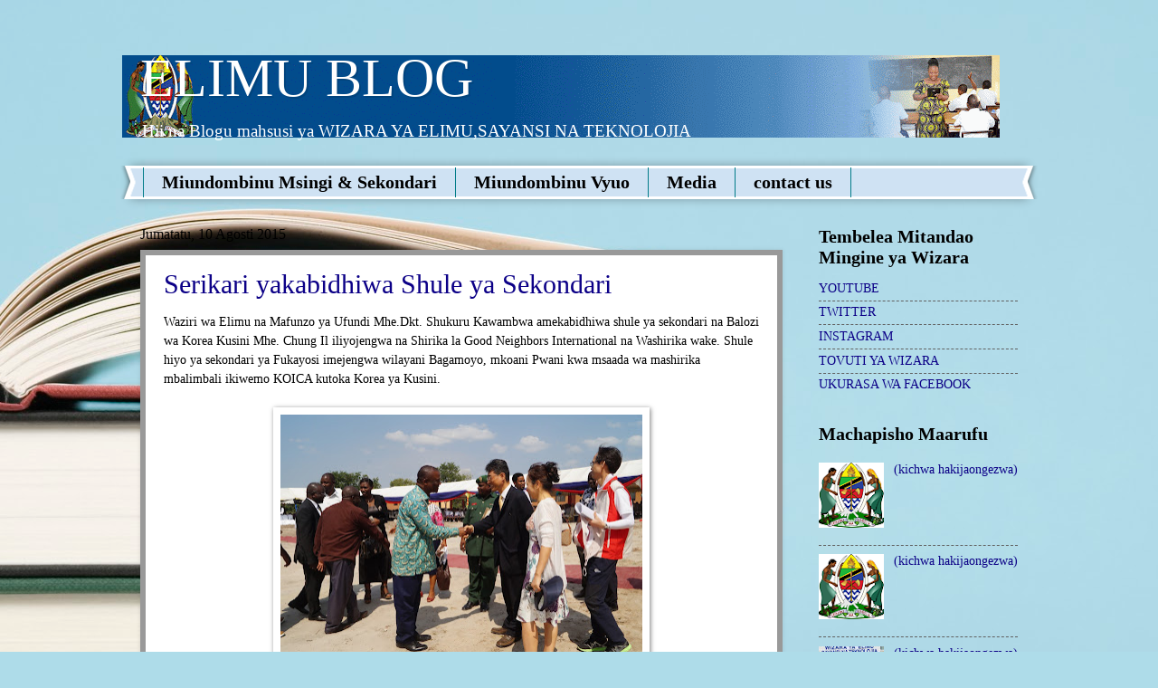

--- FILE ---
content_type: text/html; charset=UTF-8
request_url: https://wyestu.blogspot.com/2015/08/
body_size: 14245
content:
<!DOCTYPE html>
<html class='v2' dir='ltr' lang='sw'>
<head>
<link href='https://www.blogger.com/static/v1/widgets/335934321-css_bundle_v2.css' rel='stylesheet' type='text/css'/>
<meta content='width=1100' name='viewport'/>
<meta content='text/html; charset=UTF-8' http-equiv='Content-Type'/>
<meta content='blogger' name='generator'/>
<link href='https://wyestu.blogspot.com/favicon.ico' rel='icon' type='image/x-icon'/>
<link href='https://wyestu.blogspot.com/2015/08/' rel='canonical'/>
<link rel="alternate" type="application/atom+xml" title="ELIMU BLOG - Atom" href="https://wyestu.blogspot.com/feeds/posts/default" />
<link rel="alternate" type="application/rss+xml" title="ELIMU BLOG - RSS" href="https://wyestu.blogspot.com/feeds/posts/default?alt=rss" />
<link rel="service.post" type="application/atom+xml" title="ELIMU BLOG - Atom" href="https://www.blogger.com/feeds/8053761888340120424/posts/default" />
<!--Can't find substitution for tag [blog.ieCssRetrofitLinks]-->
<meta content='https://wyestu.blogspot.com/2015/08/' property='og:url'/>
<meta content='ELIMU BLOG' property='og:title'/>
<meta content='' property='og:description'/>
<title>ELIMU BLOG: Agosti 2015</title>
<style id='page-skin-1' type='text/css'><!--
/*
-----------------------------------------------
Blogger Template Style
Name:     Watermark
Designer: Blogger
URL:      www.blogger.com
----------------------------------------------- */
/* Variable definitions
====================
<Variable name="keycolor" description="Main Color" type="color" default="#c0a154"/>
<Group description="Page Text" selector="body">
<Variable name="body.font" description="Font" type="font"
default="normal normal 14px Arial, Tahoma, Helvetica, FreeSans, sans-serif"/>
<Variable name="body.text.color" description="Text Color" type="color" default="#333333"/>
</Group>
<Group description="Backgrounds" selector=".main-inner">
<Variable name="body.background.color" description="Outer Background" type="color" default="#c0a154"/>
<Variable name="footer.background.color" description="Footer Background" type="color" default="transparent"/>
</Group>
<Group description="Links" selector=".main-inner">
<Variable name="link.color" description="Link Color" type="color" default="#cc3300"/>
<Variable name="link.visited.color" description="Visited Color" type="color" default="#993322"/>
<Variable name="link.hover.color" description="Hover Color" type="color" default="#ff3300"/>
</Group>
<Group description="Blog Title" selector=".header h1">
<Variable name="header.font" description="Title Font" type="font"
default="normal normal 60px Georgia, Utopia, 'Palatino Linotype', Palatino, serif"/>
<Variable name="header.text.color" description="Title Color" type="color" default="#ffffff" />
</Group>
<Group description="Blog Description" selector=".header .description">
<Variable name="description.text.color" description="Description Color" type="color"
default="#997755" />
</Group>
<Group description="Tabs Text" selector=".tabs-inner .widget li a">
<Variable name="tabs.font" description="Font" type="font"
default="normal normal 20px Georgia, Utopia, 'Palatino Linotype', Palatino, serif"/>
<Variable name="tabs.text.color" description="Text Color" type="color" default="#0c0087"/>
<Variable name="tabs.selected.text.color" description="Selected Color" type="color" default="#000000"/>
</Group>
<Group description="Tabs Background" selector=".tabs-outer .PageList">
<Variable name="tabs.background.color" description="Background Color" type="color" default="transparent"/>
<Variable name="tabs.separator.color" description="Separator Color" type="color" default="#ffffff"/>
</Group>
<Group description="Date Header" selector="h2.date-header">
<Variable name="date.font" description="Font" type="font"
default="normal normal 16px Arial, Tahoma, Helvetica, FreeSans, sans-serif"/>
<Variable name="date.text.color" description="Text Color" type="color" default="#997755"/>
</Group>
<Group description="Post" selector="h3.post-title, .comments h4">
<Variable name="post.title.font" description="Title Font" type="font"
default="normal normal 30px Georgia, Utopia, 'Palatino Linotype', Palatino, serif"/>
<Variable name="post.background.color" description="Background Color" type="color" default="transparent"/>
<Variable name="post.border.color" description="Border Color" type="color" default="#ccbb99" />
</Group>
<Group description="Post Footer" selector=".post-footer">
<Variable name="post.footer.text.color" description="Text Color" type="color" default="#997755"/>
</Group>
<Group description="Gadgets" selector="h2">
<Variable name="widget.title.font" description="Title Font" type="font"
default="normal normal 20px Georgia, Utopia, 'Palatino Linotype', Palatino, serif"/>
<Variable name="widget.title.text.color" description="Title Color" type="color" default="#000000"/>
<Variable name="widget.alternate.text.color" description="Alternate Color" type="color" default="#777777"/>
</Group>
<Group description="Footer" selector=".footer-inner">
<Variable name="footer.text.color" description="Text Color" type="color" default="#000000"/>
<Variable name="footer.widget.title.text.color" description="Gadget Title Color" type="color" default="#000000"/>
</Group>
<Group description="Footer Links" selector=".footer-inner">
<Variable name="footer.link.color" description="Link Color" type="color" default="#0c0087"/>
<Variable name="footer.link.visited.color" description="Visited Color" type="color" default="#007b87"/>
<Variable name="footer.link.hover.color" description="Hover Color" type="color" default="#000000"/>
</Group>
<Variable name="body.background" description="Body Background" type="background"
color="#ffffff" default="$(color) url(https://resources.blogblog.com/blogblog/data/1kt/watermark/body_background_birds.png) repeat scroll top left"/>
<Variable name="body.background.overlay" description="Overlay Background" type="background" color="#ffffff"
default="transparent url(https://resources.blogblog.com/blogblog/data/1kt/watermark/body_overlay_birds.png) no-repeat scroll top right"/>
<Variable name="body.background.overlay.height" description="Overlay Background Height" type="length" default="121px" min="0" max="1000px"/>
<Variable name="tabs.background.inner" description="Tabs Background Inner" type="url" default="none"/>
<Variable name="tabs.background.outer" description="Tabs Background Outer" type="url" default="none"/>
<Variable name="tabs.border.size" description="Tabs Border Size" type="length" default="0" min="0" max="10px"/>
<Variable name="tabs.shadow.spread" description="Tabs Shadow Spread" type="length" default="0" min="0" max="100px"/>
<Variable name="main.padding.top" description="Main Padding Top" type="length" default="30px" min="0" max="100px"/>
<Variable name="main.cap.height" description="Main Cap Height" type="length" default="0" min="0" max="100px"/>
<Variable name="main.cap.image" description="Main Cap Image" type="url" default="none"/>
<Variable name="main.cap.overlay" description="Main Cap Overlay" type="url" default="none"/>
<Variable name="main.background" description="Main Background" type="background"
default="transparent none no-repeat scroll top left"/>
<Variable name="post.background.url" description="Post Background URL" type="url"
default="url(https://resources.blogblog.com/blogblog/data/1kt/watermark/post_background_birds.png)"/>
<Variable name="post.border.size" description="Post Border Size" type="length" default="1px" min="0" max="10px"/>
<Variable name="post.border.style" description="Post Border Style" type="string" default="dotted"/>
<Variable name="post.shadow.spread" description="Post Shadow Spread" type="length" default="0" min="0" max="100px"/>
<Variable name="footer.background" description="Footer Background" type="background"
color="#ffffff" default="$(color) url(https://resources.blogblog.com/blogblog/data/1kt/watermark/body_background_navigator.png) repeat scroll top left"/>
<Variable name="mobile.background.overlay" description="Mobile Background Overlay" type="string"
default="transparent none repeat scroll top left"/>
<Variable name="startSide" description="Side where text starts in blog language" type="automatic" default="left"/>
<Variable name="endSide" description="Side where text ends in blog language" type="automatic" default="right"/>
*/
/* Use this with templates/1ktemplate-*.html */
/* Content
----------------------------------------------- */
body {
font: normal normal 15px Georgia, Utopia, 'Palatino Linotype', Palatino, serif;
color: #000000;
background: #aedce9 url(//themes.googleusercontent.com/image?id=1aSXz0EUQA6OfP2_5rLADo2fO_7Eo-n491NAiLY3IQ_sEBa11506Zc39km57LDp095wvw) no-repeat fixed top center /* Credit: Deejpilot (http://www.istockphoto.com/file_closeup.php?id=5972800&platform=blogger) */;
}
html body .content-outer {
min-width: 0;
max-width: 100%;
width: 100%;
}
.content-outer {
font-size: 92%;
}
a:link {
text-decoration:none;
color: #0c0087;
}
a:visited {
text-decoration:none;
color: #007b87;
}
a:hover {
text-decoration:underline;
color: #000000;
}
.body-fauxcolumns .cap-top {
margin-top: 30px;
background: transparent none no-repeat scroll center center;
height: 400px;
}
.content-inner {
padding: 0;
}
/* Header
----------------------------------------------- */
.header-inner .Header .titlewrapper,
.header-inner .Header .descriptionwrapper {
padding-left: 20px;
padding-right: 20px;
}
.Header h1 {
font: normal normal 60px Georgia, Utopia, 'Palatino Linotype', Palatino, serif;
color: #ffffff;
text-shadow: 2px 2px rgba(0, 0, 0, .1);
}
.Header h1 a {
color: #ffffff;
}
.Header .description {
font-size: 140%;
color: #ffffff;
}
/* Tabs
----------------------------------------------- */
.tabs-inner .section {
margin: 0 20px;
}
.tabs-inner .PageList, .tabs-inner .LinkList, .tabs-inner .Labels {
margin-left: -11px;
margin-right: -11px;
background-color: #cfe2f3;
border-top: 3px solid #ffffff;
border-bottom: 3px solid #ffffff;
-moz-box-shadow: 0 0 10px rgba(0, 0, 0, .3);
-webkit-box-shadow: 0 0 10px rgba(0, 0, 0, .3);
-goog-ms-box-shadow: 0 0 10px rgba(0, 0, 0, .3);
box-shadow: 0 0 10px rgba(0, 0, 0, .3);
}
.tabs-inner .PageList .widget-content,
.tabs-inner .LinkList .widget-content,
.tabs-inner .Labels .widget-content {
margin: -3px -11px;
background: transparent url(https://resources.blogblog.com/blogblog/data/1kt/watermark/tabs_background_right_bubblegum.png)  no-repeat scroll right;
}
.tabs-inner .widget ul {
padding: 2px 25px;
max-height: 34px;
background: transparent url(https://resources.blogblog.com/blogblog/data/1kt/watermark/tabs_background_left_bubblegum.png) no-repeat scroll left;
}
.tabs-inner .widget li {
border: none;
}
.tabs-inner .widget li a {
display: inline-block;
padding: .25em 1em;
font: normal bold 20px Georgia, Utopia, 'Palatino Linotype', Palatino, serif;
color: #000000;
border-right: 1px solid #007b87;
}
.tabs-inner .widget li:first-child a {
border-left: 1px solid #007b87;
}
.tabs-inner .widget li.selected a, .tabs-inner .widget li a:hover {
color: #ee00cf;
}
/* Headings
----------------------------------------------- */
h2 {
font: normal bold 20px Georgia, Utopia, 'Palatino Linotype', Palatino, serif;
color: #000000;
margin: 0 0 .5em;
}
h2.date-header {
font: normal normal 16px Georgia, Utopia, 'Palatino Linotype', Palatino, serif;
color: #000000;
}
/* Main
----------------------------------------------- */
.main-inner .column-center-inner,
.main-inner .column-left-inner,
.main-inner .column-right-inner {
padding: 0 5px;
}
.main-outer {
margin-top: 0;
background: transparent none no-repeat scroll top left;
}
.main-inner {
padding-top: 30px;
}
.main-cap-top {
position: relative;
}
.main-cap-top .cap-right {
position: absolute;
height: 0;
width: 100%;
bottom: 0;
background: transparent none repeat-x scroll bottom center;
}
.main-cap-top .cap-left {
position: absolute;
height: 245px;
width: 280px;
right: 0;
bottom: 0;
background: transparent none no-repeat scroll bottom left;
}
/* Posts
----------------------------------------------- */
.post-outer {
padding: 15px 20px;
margin: 0 0 25px;
background: #ffffff none repeat scroll top left;
_background-image: none;
border: solid 6px #999999;
-moz-box-shadow: 0 0 5px rgba(0, 0, 0, .1);
-webkit-box-shadow: 0 0 5px rgba(0, 0, 0, .1);
-goog-ms-box-shadow: 0 0 5px rgba(0, 0, 0, .1);
box-shadow: 0 0 5px rgba(0, 0, 0, .1);
}
h3.post-title {
font: normal normal 30px Georgia, Utopia, 'Palatino Linotype', Palatino, serif;
margin: 0;
}
.comments h4 {
font: normal normal 30px Georgia, Utopia, 'Palatino Linotype', Palatino, serif;
margin: 1em 0 0;
}
.post-body {
font-size: 105%;
line-height: 1.5;
position: relative;
}
.post-header {
margin: 0 0 1em;
color: #454e7d;
}
.post-footer {
margin: 10px 0 0;
padding: 10px 0 0;
color: #454e7d;
border-top: dashed 1px #616161;
}
#blog-pager {
font-size: 140%
}
#comments .comment-author {
padding-top: 1.5em;
border-top: dashed 1px #616161;
background-position: 0 1.5em;
}
#comments .comment-author:first-child {
padding-top: 0;
border-top: none;
}
.avatar-image-container {
margin: .2em 0 0;
}
/* Comments
----------------------------------------------- */
.comments .comments-content .icon.blog-author {
background-repeat: no-repeat;
background-image: url([data-uri]);
}
.comments .comments-content .loadmore a {
border-top: 1px solid #616161;
border-bottom: 1px solid #616161;
}
.comments .continue {
border-top: 2px solid #616161;
}
/* Widgets
----------------------------------------------- */
.widget ul, .widget #ArchiveList ul.flat {
padding: 0;
list-style: none;
}
.widget ul li, .widget #ArchiveList ul.flat li {
padding: .35em 0;
text-indent: 0;
border-top: dashed 1px #616161;
}
.widget ul li:first-child, .widget #ArchiveList ul.flat li:first-child {
border-top: none;
}
.widget .post-body ul {
list-style: disc;
}
.widget .post-body ul li {
border: none;
}
.widget .zippy {
color: #616161;
}
.post-body img, .post-body .tr-caption-container, .Profile img, .Image img,
.BlogList .item-thumbnail img {
padding: 5px;
background: #fff;
-moz-box-shadow: 1px 1px 5px rgba(0, 0, 0, .5);
-webkit-box-shadow: 1px 1px 5px rgba(0, 0, 0, .5);
-goog-ms-box-shadow: 1px 1px 5px rgba(0, 0, 0, .5);
box-shadow: 1px 1px 5px rgba(0, 0, 0, .5);
}
.post-body img, .post-body .tr-caption-container {
padding: 8px;
}
.post-body .tr-caption-container {
color: #333333;
}
.post-body .tr-caption-container img {
padding: 0;
background: transparent;
border: none;
-moz-box-shadow: 0 0 0 rgba(0, 0, 0, .1);
-webkit-box-shadow: 0 0 0 rgba(0, 0, 0, .1);
-goog-ms-box-shadow: 0 0 0 rgba(0, 0, 0, .1);
box-shadow: 0 0 0 rgba(0, 0, 0, .1);
}
/* Footer
----------------------------------------------- */
.footer-outer {
color:#5b5b5b;
background: #ffffff url(https://resources.blogblog.com/blogblog/data/1kt/watermark/body_background_birds.png) repeat scroll top left;
}
.footer-outer a {
color: #00d0ee;
}
.footer-outer a:visited {
color: #000000;
}
.footer-outer a:hover {
color: #000000;
}
.footer-outer .widget h2 {
color: #000000;
}
/* Mobile
----------------------------------------------- */
body.mobile  {
background-size: 100% auto;
}
.mobile .body-fauxcolumn-outer {
background: transparent none repeat scroll top left;
}
html .mobile .mobile-date-outer {
border-bottom: none;
background: #ffffff none repeat scroll top left;
_background-image: none;
margin-bottom: 10px;
}
.mobile .main-inner .date-outer {
padding: 0;
}
.mobile .main-inner .date-header {
margin: 10px;
}
.mobile .main-cap-top {
z-index: -1;
}
.mobile .content-outer {
font-size: 100%;
}
.mobile .post-outer {
padding: 10px;
}
.mobile .main-cap-top .cap-left {
background: transparent none no-repeat scroll bottom left;
}
.mobile .body-fauxcolumns .cap-top {
margin: 0;
}
.mobile-link-button {
background: #ffffff none repeat scroll top left;
}
.mobile-link-button a:link, .mobile-link-button a:visited {
color: #0c0087;
}
.mobile-index-date .date-header {
color: #000000;
}
.mobile-index-contents {
color: #000000;
}
.mobile .tabs-inner .section {
margin: 0;
}
.mobile .tabs-inner .PageList {
margin-left: 0;
margin-right: 0;
}
.mobile .tabs-inner .PageList .widget-content {
margin: 0;
color: #ee00cf;
background: #ffffff none repeat scroll top left;
}
.mobile .tabs-inner .PageList .widget-content .pagelist-arrow {
border-left: 1px solid #007b87;
}

--></style>
<style id='template-skin-1' type='text/css'><!--
body {
min-width: 1010px;
}
.content-outer, .content-fauxcolumn-outer, .region-inner {
min-width: 1010px;
max-width: 1010px;
_width: 1010px;
}
.main-inner .columns {
padding-left: 0px;
padding-right: 260px;
}
.main-inner .fauxcolumn-center-outer {
left: 0px;
right: 260px;
/* IE6 does not respect left and right together */
_width: expression(this.parentNode.offsetWidth -
parseInt("0px") -
parseInt("260px") + 'px');
}
.main-inner .fauxcolumn-left-outer {
width: 0px;
}
.main-inner .fauxcolumn-right-outer {
width: 260px;
}
.main-inner .column-left-outer {
width: 0px;
right: 100%;
margin-left: -0px;
}
.main-inner .column-right-outer {
width: 260px;
margin-right: -260px;
}
#layout {
min-width: 0;
}
#layout .content-outer {
min-width: 0;
width: 800px;
}
#layout .region-inner {
min-width: 0;
width: auto;
}
body#layout div.add_widget {
padding: 8px;
}
body#layout div.add_widget a {
margin-left: 32px;
}
--></style>
<style>
    body {background-image:url(\/\/themes.googleusercontent.com\/image?id=1aSXz0EUQA6OfP2_5rLADo2fO_7Eo-n491NAiLY3IQ_sEBa11506Zc39km57LDp095wvw);}
    
@media (max-width: 200px) { body {background-image:url(\/\/themes.googleusercontent.com\/image?id=1aSXz0EUQA6OfP2_5rLADo2fO_7Eo-n491NAiLY3IQ_sEBa11506Zc39km57LDp095wvw&options=w200);}}
@media (max-width: 400px) and (min-width: 201px) { body {background-image:url(\/\/themes.googleusercontent.com\/image?id=1aSXz0EUQA6OfP2_5rLADo2fO_7Eo-n491NAiLY3IQ_sEBa11506Zc39km57LDp095wvw&options=w400);}}
@media (max-width: 800px) and (min-width: 401px) { body {background-image:url(\/\/themes.googleusercontent.com\/image?id=1aSXz0EUQA6OfP2_5rLADo2fO_7Eo-n491NAiLY3IQ_sEBa11506Zc39km57LDp095wvw&options=w800);}}
@media (max-width: 1200px) and (min-width: 801px) { body {background-image:url(\/\/themes.googleusercontent.com\/image?id=1aSXz0EUQA6OfP2_5rLADo2fO_7Eo-n491NAiLY3IQ_sEBa11506Zc39km57LDp095wvw&options=w1200);}}
/* Last tag covers anything over one higher than the previous max-size cap. */
@media (min-width: 1201px) { body {background-image:url(\/\/themes.googleusercontent.com\/image?id=1aSXz0EUQA6OfP2_5rLADo2fO_7Eo-n491NAiLY3IQ_sEBa11506Zc39km57LDp095wvw&options=w1600);}}
  </style>
<link href='https://www.blogger.com/dyn-css/authorization.css?targetBlogID=8053761888340120424&amp;zx=29854c61-beab-4fad-ad78-06370dac1153' media='none' onload='if(media!=&#39;all&#39;)media=&#39;all&#39;' rel='stylesheet'/><noscript><link href='https://www.blogger.com/dyn-css/authorization.css?targetBlogID=8053761888340120424&amp;zx=29854c61-beab-4fad-ad78-06370dac1153' rel='stylesheet'/></noscript>
<meta name='google-adsense-platform-account' content='ca-host-pub-1556223355139109'/>
<meta name='google-adsense-platform-domain' content='blogspot.com'/>

</head>
<body class='loading'>
<div class='navbar no-items section' id='navbar' name='Upau wa urambazaji'>
</div>
<div class='body-fauxcolumns'>
<div class='fauxcolumn-outer body-fauxcolumn-outer'>
<div class='cap-top'>
<div class='cap-left'></div>
<div class='cap-right'></div>
</div>
<div class='fauxborder-left'>
<div class='fauxborder-right'></div>
<div class='fauxcolumn-inner'>
</div>
</div>
<div class='cap-bottom'>
<div class='cap-left'></div>
<div class='cap-right'></div>
</div>
</div>
</div>
<div class='content'>
<div class='content-fauxcolumns'>
<div class='fauxcolumn-outer content-fauxcolumn-outer'>
<div class='cap-top'>
<div class='cap-left'></div>
<div class='cap-right'></div>
</div>
<div class='fauxborder-left'>
<div class='fauxborder-right'></div>
<div class='fauxcolumn-inner'>
</div>
</div>
<div class='cap-bottom'>
<div class='cap-left'></div>
<div class='cap-right'></div>
</div>
</div>
</div>
<div class='content-outer'>
<div class='content-cap-top cap-top'>
<div class='cap-left'></div>
<div class='cap-right'></div>
</div>
<div class='fauxborder-left content-fauxborder-left'>
<div class='fauxborder-right content-fauxborder-right'></div>
<div class='content-inner'>
<header>
<div class='header-outer'>
<div class='header-cap-top cap-top'>
<div class='cap-left'></div>
<div class='cap-right'></div>
</div>
<div class='fauxborder-left header-fauxborder-left'>
<div class='fauxborder-right header-fauxborder-right'></div>
<div class='region-inner header-inner'>
<div class='header section' id='header' name='Kichwa'><div class='widget Header' data-version='1' id='Header1'>
<div id='header-inner' style='background-image: url("https://blogger.googleusercontent.com/img/a/AVvXsEjOJYjrmqKi_uQpo_wZz3fMfIiVjs3pPdj2DHyvDrCIbW9QkYRlWR4FBDdnXuY1vrknVqQNOuIZ2SG4eeMDFPkcKL1bVV4NITC71-4yT_wapHqsfBAPYzZj1BZHbxoGjH7LTG_UdWy28iwo3Z0L8b676l6Z9vqvB8qI9XmT0t8r7UFRiQwkS_o_Kv_urDZT=s970"); background-position: left; min-height: 91px; _height: 91px; background-repeat: no-repeat; '>
<div class='titlewrapper' style='background: transparent'>
<h1 class='title' style='background: transparent; border-width: 0px'>
<a href='https://wyestu.blogspot.com/'>
ELIMU BLOG
</a>
</h1>
</div>
<div class='descriptionwrapper'>
<p class='description'><span>Hii na Blogu mahsusi ya WIZARA YA ELIMU,SAYANSI NA TEKNOLOJIA</span></p>
</div>
</div>
</div></div>
</div>
</div>
<div class='header-cap-bottom cap-bottom'>
<div class='cap-left'></div>
<div class='cap-right'></div>
</div>
</div>
</header>
<div class='tabs-outer'>
<div class='tabs-cap-top cap-top'>
<div class='cap-left'></div>
<div class='cap-right'></div>
</div>
<div class='fauxborder-left tabs-fauxborder-left'>
<div class='fauxborder-right tabs-fauxborder-right'></div>
<div class='region-inner tabs-inner'>
<div class='tabs section' id='crosscol' name='Sehemu ya Safu Zote'><div class='widget PageList' data-version='1' id='PageList1'>
<h2>Pages</h2>
<div class='widget-content'>
<ul>
<li>
<a href='https://wyestu.blogspot.com/p/m.html'>Miundombinu Msingi &amp; Sekondari</a>
</li>
<li>
<a href='https://wyestu.blogspot.com/p/miundombinu-vyuo.html'>Miundombinu Vyuo</a>
</li>
<li>
<a href='http://elimutanzania2014.blogspot.com/p/media.html'>Media</a>
</li>
<li>
<a href='https://wyestu.blogspot.com/p/contact-us.html'>contact us</a>
</li>
</ul>
<div class='clear'></div>
</div>
</div></div>
<div class='tabs no-items section' id='crosscol-overflow' name='Cross-Column 2'></div>
</div>
</div>
<div class='tabs-cap-bottom cap-bottom'>
<div class='cap-left'></div>
<div class='cap-right'></div>
</div>
</div>
<div class='main-outer'>
<div class='main-cap-top cap-top'>
<div class='cap-left'></div>
<div class='cap-right'></div>
</div>
<div class='fauxborder-left main-fauxborder-left'>
<div class='fauxborder-right main-fauxborder-right'></div>
<div class='region-inner main-inner'>
<div class='columns fauxcolumns'>
<div class='fauxcolumn-outer fauxcolumn-center-outer'>
<div class='cap-top'>
<div class='cap-left'></div>
<div class='cap-right'></div>
</div>
<div class='fauxborder-left'>
<div class='fauxborder-right'></div>
<div class='fauxcolumn-inner'>
</div>
</div>
<div class='cap-bottom'>
<div class='cap-left'></div>
<div class='cap-right'></div>
</div>
</div>
<div class='fauxcolumn-outer fauxcolumn-left-outer'>
<div class='cap-top'>
<div class='cap-left'></div>
<div class='cap-right'></div>
</div>
<div class='fauxborder-left'>
<div class='fauxborder-right'></div>
<div class='fauxcolumn-inner'>
</div>
</div>
<div class='cap-bottom'>
<div class='cap-left'></div>
<div class='cap-right'></div>
</div>
</div>
<div class='fauxcolumn-outer fauxcolumn-right-outer'>
<div class='cap-top'>
<div class='cap-left'></div>
<div class='cap-right'></div>
</div>
<div class='fauxborder-left'>
<div class='fauxborder-right'></div>
<div class='fauxcolumn-inner'>
</div>
</div>
<div class='cap-bottom'>
<div class='cap-left'></div>
<div class='cap-right'></div>
</div>
</div>
<!-- corrects IE6 width calculation -->
<div class='columns-inner'>
<div class='column-center-outer'>
<div class='column-center-inner'>
<div class='main section' id='main' name='Kuu'><div class='widget Blog' data-version='1' id='Blog1'>
<div class='blog-posts hfeed'>

          <div class="date-outer">
        
<h2 class='date-header'><span>Jumatatu, 10 Agosti 2015</span></h2>

          <div class="date-posts">
        
<div class='post-outer'>
<div class='post hentry uncustomized-post-template' itemprop='blogPost' itemscope='itemscope' itemtype='http://schema.org/BlogPosting'>
<meta content='https://blogger.googleusercontent.com/img/b/R29vZ2xl/AVvXsEjQn3T-jJwsix6Q5MO2oM6d3fEpffxdWBLxAYKVkMKwhyphenhyphenJLdSw7F168KbKZXBP1eB4ZfDKqpPOmKJAPrBchmi02U0kEmqc7RG5HJ_B_EeI_PUE0o6QHw6sEqDUD0RWWXesnHnMGg9dxlxmx/s400/DSC05369.JPG' itemprop='image_url'/>
<meta content='8053761888340120424' itemprop='blogId'/>
<meta content='4497671848873378819' itemprop='postId'/>
<a name='4497671848873378819'></a>
<h3 class='post-title entry-title' itemprop='name'>
<a href='https://wyestu.blogspot.com/2015/08/serikari-yakabidhiwa-shule-ya-sekondari.html'>Serikari  yakabidhiwa Shule ya Sekondari</a>
</h3>
<div class='post-header'>
<div class='post-header-line-1'></div>
</div>
<div class='post-body entry-content' id='post-body-4497671848873378819' itemprop='description articleBody'>
Waziri wa Elimu na Mafunzo ya Ufundi Mhe.Dkt. Shukuru Kawambwa amekabidhiwa shule ya sekondari na Balozi wa Korea Kusini Mhe. Chung Il iliyojengwa na Shirika la Good Neighbors International na Washirika wake. Shule hiyo ya sekondari ya Fukayosi imejengwa wilayani Bagamoyo, mkoani Pwani kwa msaada wa mashirika mbalimbali ikiwemo KOICA kutoka Korea ya Kusini.<br />
<br />
<div class="separator" style="clear: both; text-align: center;">
<a href="https://blogger.googleusercontent.com/img/b/R29vZ2xl/AVvXsEjQn3T-jJwsix6Q5MO2oM6d3fEpffxdWBLxAYKVkMKwhyphenhyphenJLdSw7F168KbKZXBP1eB4ZfDKqpPOmKJAPrBchmi02U0kEmqc7RG5HJ_B_EeI_PUE0o6QHw6sEqDUD0RWWXesnHnMGg9dxlxmx/s1600/DSC05369.JPG" imageanchor="1" style="margin-left: 1em; margin-right: 1em;"><img border="0" height="265" src="https://blogger.googleusercontent.com/img/b/R29vZ2xl/AVvXsEjQn3T-jJwsix6Q5MO2oM6d3fEpffxdWBLxAYKVkMKwhyphenhyphenJLdSw7F168KbKZXBP1eB4ZfDKqpPOmKJAPrBchmi02U0kEmqc7RG5HJ_B_EeI_PUE0o6QHw6sEqDUD0RWWXesnHnMGg9dxlxmx/s400/DSC05369.JPG" width="400" /></a></div>
<br />
<div class="separator" style="clear: both; text-align: center;">
<a href="https://blogger.googleusercontent.com/img/b/R29vZ2xl/AVvXsEg1dALdNlzTadXb6WzJpkfRqDaoaghwS3y3KHQqi9u9jD9IMA4Z1-8GlIxEGo5OW57kjlhVwnqmmheFPVzcbLmHXrLbjr9Qc8p4dFfqhEAWVju2OVofeYEAUbW-M7ln5CNYB6mCa2mS3GeY/s1600/DSC05419.JPG" imageanchor="1" style="margin-left: 1em; margin-right: 1em;"><img border="0" height="265" src="https://blogger.googleusercontent.com/img/b/R29vZ2xl/AVvXsEg1dALdNlzTadXb6WzJpkfRqDaoaghwS3y3KHQqi9u9jD9IMA4Z1-8GlIxEGo5OW57kjlhVwnqmmheFPVzcbLmHXrLbjr9Qc8p4dFfqhEAWVju2OVofeYEAUbW-M7ln5CNYB6mCa2mS3GeY/s400/DSC05419.JPG" width="400" /></a></div>
<br />
<div class="separator" style="clear: both; text-align: center;">
<a href="https://blogger.googleusercontent.com/img/b/R29vZ2xl/AVvXsEhfmX7Uix98udCWFZL2YgSJfalUdfOvTTJP98GfqQ2bJHSGYQdVVHaaWNKQQVdAKijpO6K0rmoQB5A3Rqv0bbACH8u8uPtjQPXYTZNM5rsfxSePuM6sYxzff3lTgT1Z6DMRXvRLbVDsqC9c/s1600/DSC05420.JPG" imageanchor="1" style="margin-left: 1em; margin-right: 1em;"><img border="0" height="265" src="https://blogger.googleusercontent.com/img/b/R29vZ2xl/AVvXsEhfmX7Uix98udCWFZL2YgSJfalUdfOvTTJP98GfqQ2bJHSGYQdVVHaaWNKQQVdAKijpO6K0rmoQB5A3Rqv0bbACH8u8uPtjQPXYTZNM5rsfxSePuM6sYxzff3lTgT1Z6DMRXvRLbVDsqC9c/s400/DSC05420.JPG" width="400" /></a></div>
<br />
<div class="separator" style="clear: both; text-align: center;">
</div>
<br />
<div class="separator" style="clear: both; text-align: center;">
<a href="https://blogger.googleusercontent.com/img/b/R29vZ2xl/AVvXsEgQKwL-Ir5pcLAckFlBsYhKeS9mbXQRoOGP6HSONSWLPu3JA2_EgbqLx7m4bQShyPADdyCA0Ll6zCwmaeLqtd-PIqqPt_x-UcSyvt-MTawL-TEV-dkR1Z6pvlmmsnANrxQkdZFke3jLSyiA/s1600/DSC05430.JPG" imageanchor="1" style="margin-left: 1em; margin-right: 1em;"><img border="0" height="265" src="https://blogger.googleusercontent.com/img/b/R29vZ2xl/AVvXsEgQKwL-Ir5pcLAckFlBsYhKeS9mbXQRoOGP6HSONSWLPu3JA2_EgbqLx7m4bQShyPADdyCA0Ll6zCwmaeLqtd-PIqqPt_x-UcSyvt-MTawL-TEV-dkR1Z6pvlmmsnANrxQkdZFke3jLSyiA/s400/DSC05430.JPG" width="400" /></a></div>
<br />
<div class="separator" style="clear: both; text-align: center;">
<a href="https://blogger.googleusercontent.com/img/b/R29vZ2xl/AVvXsEiOWqRzFZPxyQ_9lV0W4BXPSSlRT8BfyuBXfsib2Vi8duZ5MBb5zsvgX3Cio9AsldCkEy_k_hBON7JfWjyLucmC-zDR72Iz10eSMW_Su60ku4HJqw7iFLCXqonEZ_4opePHCeoq3NJQf-ux/s1600/DSC05435.JPG" imageanchor="1" style="margin-left: 1em; margin-right: 1em;"><img border="0" height="265" src="https://blogger.googleusercontent.com/img/b/R29vZ2xl/AVvXsEiOWqRzFZPxyQ_9lV0W4BXPSSlRT8BfyuBXfsib2Vi8duZ5MBb5zsvgX3Cio9AsldCkEy_k_hBON7JfWjyLucmC-zDR72Iz10eSMW_Su60ku4HJqw7iFLCXqonEZ_4opePHCeoq3NJQf-ux/s400/DSC05435.JPG" width="400" /></a></div>
<br />
<div class="separator" style="clear: both; text-align: center;">
<a href="https://blogger.googleusercontent.com/img/b/R29vZ2xl/AVvXsEhpHI0GjV6q3fJmASw8n2I7ukkSeycXePtnqJPhfmG7hNGz2rSTiXYhwrvR-OqG4ykuOExPBI7-HqfqzaYaGA3h2uD01ts9SBTF5u_44IkTxBs0CTyqAjCvvK217sQPmNwdavswpJ-g4Y09/s1600/DSC05440.JPG" imageanchor="1" style="margin-left: 1em; margin-right: 1em;"><img border="0" height="265" src="https://blogger.googleusercontent.com/img/b/R29vZ2xl/AVvXsEhpHI0GjV6q3fJmASw8n2I7ukkSeycXePtnqJPhfmG7hNGz2rSTiXYhwrvR-OqG4ykuOExPBI7-HqfqzaYaGA3h2uD01ts9SBTF5u_44IkTxBs0CTyqAjCvvK217sQPmNwdavswpJ-g4Y09/s400/DSC05440.JPG" width="400" /></a></div>
<br />
<div class="separator" style="clear: both; text-align: center;">
<a href="https://blogger.googleusercontent.com/img/b/R29vZ2xl/AVvXsEgq3cYFIiJKG-EChl55zCGaVfLLqQNXxumxaI_ONAaxN0EYbydBcNqGVJaC67sSg64ahITo_AXmScFkN1yhG0TpS5GZ1_umRmbcIzLoTjsugXhKesypH3agA0zbP22dzndtu9_gn6ErRW0q/s1600/DSC05454.JPG" imageanchor="1" style="margin-left: 1em; margin-right: 1em;"><img border="0" height="265" src="https://blogger.googleusercontent.com/img/b/R29vZ2xl/AVvXsEgq3cYFIiJKG-EChl55zCGaVfLLqQNXxumxaI_ONAaxN0EYbydBcNqGVJaC67sSg64ahITo_AXmScFkN1yhG0TpS5GZ1_umRmbcIzLoTjsugXhKesypH3agA0zbP22dzndtu9_gn6ErRW0q/s400/DSC05454.JPG" width="400" /></a></div>
<br />
<div class="separator" style="clear: both; text-align: center;">
<a href="https://blogger.googleusercontent.com/img/b/R29vZ2xl/AVvXsEi1QNXkn_X7Z2dv4XTofI42AFa9Pb0SaKbOm3IUVNdr6ZT7-D5vNcTO-tGPLvNN66hWQjOMcq7A2sC12dcYPijEZktYbawiK8QpNMPkl7sbS1v0jaa_hEUgUuI3PxgAJIF2Fqw496W56eXO/s1600/DSC05461.JPG" imageanchor="1" style="margin-left: 1em; margin-right: 1em;"><img border="0" height="265" src="https://blogger.googleusercontent.com/img/b/R29vZ2xl/AVvXsEi1QNXkn_X7Z2dv4XTofI42AFa9Pb0SaKbOm3IUVNdr6ZT7-D5vNcTO-tGPLvNN66hWQjOMcq7A2sC12dcYPijEZktYbawiK8QpNMPkl7sbS1v0jaa_hEUgUuI3PxgAJIF2Fqw496W56eXO/s400/DSC05461.JPG" width="400" /></a></div>
<br />
<div class="separator" style="clear: both; text-align: center;">
<a href="https://blogger.googleusercontent.com/img/b/R29vZ2xl/AVvXsEj_DPBhGdZk3nptDvHXchXktS2KtJbh05Lpggz84ne9XUCML6N0n47wswdKpB6KurJ4EmvROJt50imrKwK1i9YYDf8rD17GeE87l2bjrOr_zbHHNfHV6kW3EJHztH_iXNIau9Y1hn-DDYiC/s1600/DSC05472.JPG" imageanchor="1" style="margin-left: 1em; margin-right: 1em;"><img border="0" height="265" src="https://blogger.googleusercontent.com/img/b/R29vZ2xl/AVvXsEj_DPBhGdZk3nptDvHXchXktS2KtJbh05Lpggz84ne9XUCML6N0n47wswdKpB6KurJ4EmvROJt50imrKwK1i9YYDf8rD17GeE87l2bjrOr_zbHHNfHV6kW3EJHztH_iXNIau9Y1hn-DDYiC/s400/DSC05472.JPG" width="400" /></a></div>
<br />
<div style='clear: both;'></div>
</div>
<div class='post-footer'>
<div class='post-footer-line post-footer-line-1'>
<span class='post-author vcard'>
Imechapishwa na
<span class='fn' itemprop='author' itemscope='itemscope' itemtype='http://schema.org/Person'>
<meta content='https://www.blogger.com/profile/15626260403996872378' itemprop='url'/>
<a class='g-profile' href='https://www.blogger.com/profile/15626260403996872378' rel='author' title='author profile'>
<span itemprop='name'>WIZARA YA ELIMU, SAYANSI NA TEKNOLOJIA</span>
</a>
</span>
</span>
<span class='post-timestamp'>
kwa
<meta content='https://wyestu.blogspot.com/2015/08/serikari-yakabidhiwa-shule-ya-sekondari.html' itemprop='url'/>
<a class='timestamp-link' href='https://wyestu.blogspot.com/2015/08/serikari-yakabidhiwa-shule-ya-sekondari.html' rel='bookmark' title='permanent link'><abbr class='published' itemprop='datePublished' title='2015-08-10T16:54:00+03:00'>16:54</abbr></a>
</span>
<span class='post-comment-link'>
<a class='comment-link' href='https://wyestu.blogspot.com/2015/08/serikari-yakabidhiwa-shule-ya-sekondari.html#comment-form' onclick=''>
Hakuna maoni:
  </a>
</span>
<span class='post-icons'>
<span class='item-action'>
<a href='https://www.blogger.com/email-post/8053761888340120424/4497671848873378819' title='Tuma Chapisho kwa Barua Pepe'>
<img alt='' class='icon-action' height='13' src='https://resources.blogblog.com/img/icon18_email.gif' width='18'/>
</a>
</span>
<span class='item-control blog-admin pid-1797233991'>
<a href='https://www.blogger.com/post-edit.g?blogID=8053761888340120424&postID=4497671848873378819&from=pencil' title='Badilisha Chapisho'>
<img alt='' class='icon-action' height='18' src='https://resources.blogblog.com/img/icon18_edit_allbkg.gif' width='18'/>
</a>
</span>
</span>
<div class='post-share-buttons goog-inline-block'>
<a class='goog-inline-block share-button sb-email' href='https://www.blogger.com/share-post.g?blogID=8053761888340120424&postID=4497671848873378819&target=email' target='_blank' title='Tuma Hii kwa Barua pepe'><span class='share-button-link-text'>Tuma Hii kwa Barua pepe</span></a><a class='goog-inline-block share-button sb-blog' href='https://www.blogger.com/share-post.g?blogID=8053761888340120424&postID=4497671848873378819&target=blog' onclick='window.open(this.href, "_blank", "height=270,width=475"); return false;' target='_blank' title='Blogu Hii!'><span class='share-button-link-text'>Blogu Hii!</span></a><a class='goog-inline-block share-button sb-twitter' href='https://www.blogger.com/share-post.g?blogID=8053761888340120424&postID=4497671848873378819&target=twitter' target='_blank' title='Chapisha kwenye X'><span class='share-button-link-text'>Chapisha kwenye X</span></a><a class='goog-inline-block share-button sb-facebook' href='https://www.blogger.com/share-post.g?blogID=8053761888340120424&postID=4497671848873378819&target=facebook' onclick='window.open(this.href, "_blank", "height=430,width=640"); return false;' target='_blank' title='Shiriki kwenye Facebook'><span class='share-button-link-text'>Shiriki kwenye Facebook</span></a><a class='goog-inline-block share-button sb-pinterest' href='https://www.blogger.com/share-post.g?blogID=8053761888340120424&postID=4497671848873378819&target=pinterest' target='_blank' title='Shiriki kwenye Pinterest'><span class='share-button-link-text'>Shiriki kwenye Pinterest</span></a>
</div>
</div>
<div class='post-footer-line post-footer-line-2'>
<span class='post-labels'>
</span>
</div>
<div class='post-footer-line post-footer-line-3'>
<span class='post-location'>
</span>
</div>
</div>
</div>
</div>

        </div></div>
      
</div>
<div class='blog-pager' id='blog-pager'>
<span id='blog-pager-newer-link'>
<a class='blog-pager-newer-link' href='https://wyestu.blogspot.com/search?updated-max=2015-12-04T13:07:00%2B03:00&amp;max-results=7&amp;reverse-paginate=true' id='Blog1_blog-pager-newer-link' title='Machapisho Mapya'>Machapisho Mapya</a>
</span>
<span id='blog-pager-older-link'>
<a class='blog-pager-older-link' href='https://wyestu.blogspot.com/search?updated-max=2015-08-10T16:54:00%2B03:00&amp;max-results=7' id='Blog1_blog-pager-older-link' title='Machapisho ya Zamani'>Machapisho ya Zamani</a>
</span>
<a class='home-link' href='https://wyestu.blogspot.com/'>Nyumbani</a>
</div>
<div class='clear'></div>
<div class='blog-feeds'>
<div class='feed-links'>
Jisajili kwenye:
<a class='feed-link' href='https://wyestu.blogspot.com/feeds/posts/default' target='_blank' type='application/atom+xml'>Maoni (Atom)</a>
</div>
</div>
</div></div>
</div>
</div>
<div class='column-left-outer'>
<div class='column-left-inner'>
<aside>
</aside>
</div>
</div>
<div class='column-right-outer'>
<div class='column-right-inner'>
<aside>
<div class='sidebar section' id='sidebar-right-1'><div class='widget LinkList' data-version='1' id='LinkList1'>
<h2>Tembelea Mitandao Mingine ya Wizara</h2>
<div class='widget-content'>
<ul>
<li><a href='http://https://www.youtube.com/channel/UCPf2UO4CHBqd98bVkj8LN4g'>YOUTUBE</a></li>
<li><a href='http://www.twitter.com/wizara_elimutz'>TWITTER</a></li>
<li><a href='http://www.instagram.com/wizara_elimutanzania'>INSTAGRAM</a></li>
<li><a href='http://www.moe.go.tz'>TOVUTI YA WIZARA</a></li>
<li><a href='http://www.facebook.com/moestvt'>UKURASA WA FACEBOOK</a></li>
</ul>
<div class='clear'></div>
</div>
</div><div class='widget PopularPosts' data-version='1' id='PopularPosts2'>
<h2>Machapisho Maarufu</h2>
<div class='widget-content popular-posts'>
<ul>
<li>
<div class='item-thumbnail-only'>
<div class='item-thumbnail'>
<a href='https://wyestu.blogspot.com/2018/12/jamhuriya-muungano-wa-tanzania-wizara.html' target='_blank'>
<img alt='' border='0' src='https://blogger.googleusercontent.com/img/b/R29vZ2xl/AVvXsEhHJEwSrq5ZW-sRNDSVkK2bsLw16-a2QsSdU2IlMdtMxZ2EFxp1w9ebRoY-HQq-KSLDDvHxwZ59NE_4ZR1fJcEPNffgJVfZXjEVhu9dOi9MmRrY0B68PsXYYfWqPlclF1PXnnnmMK9mIQ8M/w72-h72-p-k-no-nu/Coat+of+arms+of+Tanzania.png'/>
</a>
</div>
<div class='item-title'><a href='https://wyestu.blogspot.com/2018/12/jamhuriya-muungano-wa-tanzania-wizara.html'>(kichwa hakijaongezwa)</a></div>
</div>
<div style='clear: both;'></div>
</li>
<li>
<div class='item-thumbnail-only'>
<div class='item-thumbnail'>
<a href='https://wyestu.blogspot.com/2018/12/jamhuri-ya-muungano-wa-tanzania-wizara.html' target='_blank'>
<img alt='' border='0' src='https://blogger.googleusercontent.com/img/b/R29vZ2xl/AVvXsEhHJEwSrq5ZW-sRNDSVkK2bsLw16-a2QsSdU2IlMdtMxZ2EFxp1w9ebRoY-HQq-KSLDDvHxwZ59NE_4ZR1fJcEPNffgJVfZXjEVhu9dOi9MmRrY0B68PsXYYfWqPlclF1PXnnnmMK9mIQ8M/w72-h72-p-k-no-nu/Coat+of+arms+of+Tanzania.png'/>
</a>
</div>
<div class='item-title'><a href='https://wyestu.blogspot.com/2018/12/jamhuri-ya-muungano-wa-tanzania-wizara.html'>(kichwa hakijaongezwa)</a></div>
</div>
<div style='clear: both;'></div>
</li>
<li>
<div class='item-thumbnail-only'>
<div class='item-thumbnail'>
<a href='https://wyestu.blogspot.com/2017/03/wizara-ya-elimu-yahamiadodoma-waziri-wa.html' target='_blank'>
<img alt='' border='0' src='https://blogger.googleusercontent.com/img/b/R29vZ2xl/AVvXsEjzVbqwrLyfxD7lnuS_GMzIiJosVVbbFcYU5v5ksqqcSgmcpsYoPS8ksQHj5ztmaeD_56OLBkA8l0ruLriyl8EP7exrHYeV96Rig06Ln-qLi0UXc4ysY6jXXIiQDSvug4wSMq3rcNHpo-QP/w72-h72-p-k-no-nu/20170228_173226%25280%2529.jpg'/>
</a>
</div>
<div class='item-title'><a href='https://wyestu.blogspot.com/2017/03/wizara-ya-elimu-yahamiadodoma-waziri-wa.html'>(kichwa hakijaongezwa)</a></div>
</div>
<div style='clear: both;'></div>
</li>
<li>
<div class='item-thumbnail-only'>
<div class='item-title'><a href='https://wyestu.blogspot.com/2020/01/tangazo-la-kujiunga-na-vyuo-vya.html'>TANGAZO LA KUJIUNGA NA VYUO VYA MAENDELEO YA WANANCHI </a></div>
</div>
<div style='clear: both;'></div>
</li>
<li>
<div class='item-thumbnail-only'>
<div class='item-thumbnail'>
<a href='https://wyestu.blogspot.com/2024/07/ushirikiano-wa-kibabe-kati-ya-wizara-ya.html' target='_blank'>
<img alt='' border='0' src='https://lh3.googleusercontent.com/blogger_img_proxy/AEn0k_tS0Bkmvw9J1-jvnN4anMiptYspZxVupEOaUryz8sULYc_BClSiTJQFk4Tq087kzhUSJ43p-i3GW_kiA0RjZyCd7MagiVsHkhFxEmJRxaL3xvIj=w72-h72-n-k-no-nu'/>
</a>
</div>
<div class='item-title'><a href='https://wyestu.blogspot.com/2024/07/ushirikiano-wa-kibabe-kati-ya-wizara-ya.html'>USHIRIKIANO WA KIBABE KATI YA WIZARA YA ELIMU, SAYANSI NA TEKNOLOJIA, NA TAASISI YA KING'S TRUST INTERNATIONAL (KTI)</a></div>
</div>
<div style='clear: both;'></div>
</li>
<li>
<div class='item-thumbnail-only'>
<div class='item-thumbnail'>
<a href='https://wyestu.blogspot.com/2019/03/ndalichako-azindua-maktaba-mtandao.html' target='_blank'>
<img alt='' border='0' src='https://blogger.googleusercontent.com/img/b/R29vZ2xl/AVvXsEjwK5wlJ2zVu5wgXZXj7oqCYjaWzinqglbT4Xmn1M4w__WomKEBDkiikgczZTpNwbzH3y3tnLCHSiTov8zUoQIE2IMo494n8Nr_OI_0qpYYCC9gSfYFRizkPTtZCjjNVj4MrnhCh8AEuIEA/w72-h72-p-k-no-nu/picha+1.jpg'/>
</a>
</div>
<div class='item-title'><a href='https://wyestu.blogspot.com/2019/03/ndalichako-azindua-maktaba-mtandao.html'>NDALICHAKO AZINDUA MAKTABA MTANDAO TAASISI YA ELIMU TANZANIA -TET</a></div>
</div>
<div style='clear: both;'></div>
</li>
<li>
<div class='item-thumbnail-only'>
<div class='item-thumbnail'>
<a href='https://wyestu.blogspot.com/2018/02/waziri-ndalichako-maafisa-elimu-nchini.html' target='_blank'>
<img alt='' border='0' src='https://blogger.googleusercontent.com/img/b/R29vZ2xl/AVvXsEgyFtqlDI1I80EuRqxt_OLQ7wdbqHoC6gHY9peaxO_rAIbwjuIHvKAADdb3y3P3nA1WwRaLNHxtuAym0rjz2cEt3A5ZQugnP75fMjDdGVjmjUbu02gJwtbjUNT-9wiX0H1-ljObcg3qbb6y/w72-h72-p-k-no-nu/IMG_7033.JPG'/>
</a>
</div>
<div class='item-title'><a href='https://wyestu.blogspot.com/2018/02/waziri-ndalichako-maafisa-elimu-nchini.html'>Waziri Ndalichako :Maafisa Elimu Nchini  fuateni Sera na Miongozo inayotolewa na Wizara</a></div>
</div>
<div style='clear: both;'></div>
</li>
<li>
<div class='item-thumbnail-only'>
<div class='item-thumbnail'>
<a href='https://wyestu.blogspot.com/2019/01/united-republic-of-tanzania-ministry-of.html' target='_blank'>
<img alt='' border='0' src='https://blogger.googleusercontent.com/img/b/R29vZ2xl/AVvXsEhHJEwSrq5ZW-sRNDSVkK2bsLw16-a2QsSdU2IlMdtMxZ2EFxp1w9ebRoY-HQq-KSLDDvHxwZ59NE_4ZR1fJcEPNffgJVfZXjEVhu9dOi9MmRrY0B68PsXYYfWqPlclF1PXnnnmMK9mIQ8M/w72-h72-p-k-no-nu/Coat+of+arms+of+Tanzania.png'/>
</a>
</div>
<div class='item-title'><a href='https://wyestu.blogspot.com/2019/01/united-republic-of-tanzania-ministry-of.html'>(kichwa hakijaongezwa)</a></div>
</div>
<div style='clear: both;'></div>
</li>
<li>
<div class='item-thumbnail-only'>
<div class='item-thumbnail'>
<a href='https://wyestu.blogspot.com/2020/07/waziri-wa-elimu-sayansi-na-teknolojia.html' target='_blank'>
<img alt='' border='0' src='https://blogger.googleusercontent.com/img/b/R29vZ2xl/AVvXsEg5TryqGWiaA6vZBz3pPXhwNlcGTS0IBdn1KjMAINnRkKNzd7tDzOTCzM4ia4NGXBY6w1w4DEURFGa7P9nOQTF2h3S2y3Wyk28uagD8SOSMEhrv6QKtE3yqLHVayAqClOL_4QnYsXsyDI91/w72-h72-p-k-no-nu/WhatsApp+Image+2020-06-30+at+18.11.27.jpeg'/>
</a>
</div>
<div class='item-title'><a href='https://wyestu.blogspot.com/2020/07/waziri-wa-elimu-sayansi-na-teknolojia.html'>WAZIRI NDALICHAKO AKAGUA MIRADI YA ELIMU HALMASHAURI YA KASULU MKOANI KIGOMA</a></div>
</div>
<div style='clear: both;'></div>
</li>
<li>
<div class='item-thumbnail-only'>
<div class='item-thumbnail'>
<a href='https://wyestu.blogspot.com/2023/11/katibu-mtendaji-necta-anatangaza.html' target='_blank'>
<img alt='' border='0' src='https://lh3.googleusercontent.com/blogger_img_proxy/AEn0k_ta8X3npbxt-ZIkwfqX2AqbcGxW-RFzqZrFOUCRhfciOn6tl4IQetk7XKY61HbZSJJgReVPQPPnTpujNNg_YWGhXMluTNmqu2i6FYsR-imlgUSTYQ=w72-h72-n-k-no-nu'/>
</a>
</div>
<div class='item-title'><a href='https://wyestu.blogspot.com/2023/11/katibu-mtendaji-necta-anatangaza.html'>KATIBU MTENDAJI NECTA ANATANGAZA MATOKEO YA MTIHANI WA DARASA LA SABA 2023</a></div>
</div>
<div style='clear: both;'></div>
</li>
</ul>
<div class='clear'></div>
</div>
</div><div class='widget HTML' data-version='1' id='HTML2'>
<h2 class='title'>Contact Us</h2>
<div class='widget-content'>
<b><span =""  style="color:#ff0000;"><span class="Apple-tab-span" style="black-space: pre;">	</span>Permanent Secretary</span></b><span style="font-weight: normal;"><span =""  style="color:#ff0000;">,</span><div><span =""  style="color:#ff0000;">  Ministry of Education, Science and Technology</span></div><div><span =""  style="color:#ff0000;">                  P.O BOX 10<br /><span =""  style="font-size:100%;">Dodoma, Tanzania</span></span></div><div><span =""  style="color:#ff0000;">    Tell: +255(0)26 2963633</span></div><div><span =""  style="color:#ff0000;">Email: info@moe.go.tz<br /><span =""  style="font-size:100%;">web: www.moe.go.tz</span></span></div><div> </div></span>
</div>
<div class='clear'></div>
</div><div class='widget BlogArchive' data-version='1' id='BlogArchive1'>
<h2>Blog Archive</h2>
<div class='widget-content'>
<div id='ArchiveList'>
<div id='BlogArchive1_ArchiveList'>
<ul class='flat'>
<li class='archivedate'>
<a href='https://wyestu.blogspot.com/2024/07/'>Julai</a> (1)
      </li>
<li class='archivedate'>
<a href='https://wyestu.blogspot.com/2023/11/'>Novemba</a> (1)
      </li>
<li class='archivedate'>
<a href='https://wyestu.blogspot.com/2023/04/'>Aprili</a> (3)
      </li>
<li class='archivedate'>
<a href='https://wyestu.blogspot.com/2022/01/'>Januari</a> (1)
      </li>
<li class='archivedate'>
<a href='https://wyestu.blogspot.com/2021/12/'>Desemba</a> (2)
      </li>
<li class='archivedate'>
<a href='https://wyestu.blogspot.com/2021/11/'>Novemba</a> (1)
      </li>
<li class='archivedate'>
<a href='https://wyestu.blogspot.com/2021/10/'>Oktoba</a> (4)
      </li>
<li class='archivedate'>
<a href='https://wyestu.blogspot.com/2021/05/'>Mei</a> (3)
      </li>
<li class='archivedate'>
<a href='https://wyestu.blogspot.com/2021/03/'>Machi</a> (8)
      </li>
<li class='archivedate'>
<a href='https://wyestu.blogspot.com/2021/02/'>Februari</a> (1)
      </li>
<li class='archivedate'>
<a href='https://wyestu.blogspot.com/2021/01/'>Januari</a> (2)
      </li>
<li class='archivedate'>
<a href='https://wyestu.blogspot.com/2020/12/'>Desemba</a> (3)
      </li>
<li class='archivedate'>
<a href='https://wyestu.blogspot.com/2020/09/'>Septemba</a> (10)
      </li>
<li class='archivedate'>
<a href='https://wyestu.blogspot.com/2020/08/'>Agosti</a> (1)
      </li>
<li class='archivedate'>
<a href='https://wyestu.blogspot.com/2020/07/'>Julai</a> (2)
      </li>
<li class='archivedate'>
<a href='https://wyestu.blogspot.com/2020/06/'>Juni</a> (6)
      </li>
<li class='archivedate'>
<a href='https://wyestu.blogspot.com/2020/05/'>Mei</a> (5)
      </li>
<li class='archivedate'>
<a href='https://wyestu.blogspot.com/2020/04/'>Aprili</a> (5)
      </li>
<li class='archivedate'>
<a href='https://wyestu.blogspot.com/2020/03/'>Machi</a> (4)
      </li>
<li class='archivedate'>
<a href='https://wyestu.blogspot.com/2020/02/'>Februari</a> (15)
      </li>
<li class='archivedate'>
<a href='https://wyestu.blogspot.com/2020/01/'>Januari</a> (11)
      </li>
<li class='archivedate'>
<a href='https://wyestu.blogspot.com/2019/12/'>Desemba</a> (6)
      </li>
<li class='archivedate'>
<a href='https://wyestu.blogspot.com/2019/11/'>Novemba</a> (22)
      </li>
<li class='archivedate'>
<a href='https://wyestu.blogspot.com/2019/10/'>Oktoba</a> (9)
      </li>
<li class='archivedate'>
<a href='https://wyestu.blogspot.com/2019/09/'>Septemba</a> (14)
      </li>
<li class='archivedate'>
<a href='https://wyestu.blogspot.com/2019/08/'>Agosti</a> (10)
      </li>
<li class='archivedate'>
<a href='https://wyestu.blogspot.com/2019/07/'>Julai</a> (17)
      </li>
<li class='archivedate'>
<a href='https://wyestu.blogspot.com/2019/06/'>Juni</a> (8)
      </li>
<li class='archivedate'>
<a href='https://wyestu.blogspot.com/2019/05/'>Mei</a> (15)
      </li>
<li class='archivedate'>
<a href='https://wyestu.blogspot.com/2019/04/'>Aprili</a> (21)
      </li>
<li class='archivedate'>
<a href='https://wyestu.blogspot.com/2019/03/'>Machi</a> (23)
      </li>
<li class='archivedate'>
<a href='https://wyestu.blogspot.com/2019/02/'>Februari</a> (13)
      </li>
<li class='archivedate'>
<a href='https://wyestu.blogspot.com/2019/01/'>Januari</a> (6)
      </li>
<li class='archivedate'>
<a href='https://wyestu.blogspot.com/2018/12/'>Desemba</a> (19)
      </li>
<li class='archivedate'>
<a href='https://wyestu.blogspot.com/2018/11/'>Novemba</a> (16)
      </li>
<li class='archivedate'>
<a href='https://wyestu.blogspot.com/2018/10/'>Oktoba</a> (28)
      </li>
<li class='archivedate'>
<a href='https://wyestu.blogspot.com/2018/09/'>Septemba</a> (9)
      </li>
<li class='archivedate'>
<a href='https://wyestu.blogspot.com/2018/08/'>Agosti</a> (25)
      </li>
<li class='archivedate'>
<a href='https://wyestu.blogspot.com/2018/07/'>Julai</a> (13)
      </li>
<li class='archivedate'>
<a href='https://wyestu.blogspot.com/2018/06/'>Juni</a> (5)
      </li>
<li class='archivedate'>
<a href='https://wyestu.blogspot.com/2018/05/'>Mei</a> (13)
      </li>
<li class='archivedate'>
<a href='https://wyestu.blogspot.com/2018/04/'>Aprili</a> (10)
      </li>
<li class='archivedate'>
<a href='https://wyestu.blogspot.com/2018/03/'>Machi</a> (12)
      </li>
<li class='archivedate'>
<a href='https://wyestu.blogspot.com/2018/02/'>Februari</a> (14)
      </li>
<li class='archivedate'>
<a href='https://wyestu.blogspot.com/2018/01/'>Januari</a> (12)
      </li>
<li class='archivedate'>
<a href='https://wyestu.blogspot.com/2017/12/'>Desemba</a> (11)
      </li>
<li class='archivedate'>
<a href='https://wyestu.blogspot.com/2017/11/'>Novemba</a> (16)
      </li>
<li class='archivedate'>
<a href='https://wyestu.blogspot.com/2017/10/'>Oktoba</a> (11)
      </li>
<li class='archivedate'>
<a href='https://wyestu.blogspot.com/2017/09/'>Septemba</a> (3)
      </li>
<li class='archivedate'>
<a href='https://wyestu.blogspot.com/2017/08/'>Agosti</a> (2)
      </li>
<li class='archivedate'>
<a href='https://wyestu.blogspot.com/2017/07/'>Julai</a> (5)
      </li>
<li class='archivedate'>
<a href='https://wyestu.blogspot.com/2017/06/'>Juni</a> (1)
      </li>
<li class='archivedate'>
<a href='https://wyestu.blogspot.com/2017/05/'>Mei</a> (3)
      </li>
<li class='archivedate'>
<a href='https://wyestu.blogspot.com/2017/04/'>Aprili</a> (2)
      </li>
<li class='archivedate'>
<a href='https://wyestu.blogspot.com/2017/03/'>Machi</a> (9)
      </li>
<li class='archivedate'>
<a href='https://wyestu.blogspot.com/2017/02/'>Februari</a> (4)
      </li>
<li class='archivedate'>
<a href='https://wyestu.blogspot.com/2016/12/'>Desemba</a> (5)
      </li>
<li class='archivedate'>
<a href='https://wyestu.blogspot.com/2016/11/'>Novemba</a> (2)
      </li>
<li class='archivedate'>
<a href='https://wyestu.blogspot.com/2016/10/'>Oktoba</a> (4)
      </li>
<li class='archivedate'>
<a href='https://wyestu.blogspot.com/2016/09/'>Septemba</a> (3)
      </li>
<li class='archivedate'>
<a href='https://wyestu.blogspot.com/2016/08/'>Agosti</a> (6)
      </li>
<li class='archivedate'>
<a href='https://wyestu.blogspot.com/2016/06/'>Juni</a> (1)
      </li>
<li class='archivedate'>
<a href='https://wyestu.blogspot.com/2016/05/'>Mei</a> (1)
      </li>
<li class='archivedate'>
<a href='https://wyestu.blogspot.com/2016/04/'>Aprili</a> (4)
      </li>
<li class='archivedate'>
<a href='https://wyestu.blogspot.com/2016/03/'>Machi</a> (2)
      </li>
<li class='archivedate'>
<a href='https://wyestu.blogspot.com/2015/12/'>Desemba</a> (1)
      </li>
<li class='archivedate'>
<a href='https://wyestu.blogspot.com/2015/11/'>Novemba</a> (1)
      </li>
<li class='archivedate'>
<a href='https://wyestu.blogspot.com/2015/10/'>Oktoba</a> (3)
      </li>
<li class='archivedate'>
<a href='https://wyestu.blogspot.com/2015/09/'>Septemba</a> (3)
      </li>
<li class='archivedate'>
<a href='https://wyestu.blogspot.com/2015/08/'>Agosti</a> (1)
      </li>
<li class='archivedate'>
<a href='https://wyestu.blogspot.com/2015/07/'>Julai</a> (3)
      </li>
<li class='archivedate'>
<a href='https://wyestu.blogspot.com/2015/05/'>Mei</a> (3)
      </li>
<li class='archivedate'>
<a href='https://wyestu.blogspot.com/2015/04/'>Aprili</a> (4)
      </li>
<li class='archivedate'>
<a href='https://wyestu.blogspot.com/2014/11/'>Novemba</a> (2)
      </li>
<li class='archivedate'>
<a href='https://wyestu.blogspot.com/2014/10/'>Oktoba</a> (3)
      </li>
<li class='archivedate'>
<a href='https://wyestu.blogspot.com/2014/09/'>Septemba</a> (7)
      </li>
<li class='archivedate'>
<a href='https://wyestu.blogspot.com/2014/08/'>Agosti</a> (8)
      </li>
<li class='archivedate'>
<a href='https://wyestu.blogspot.com/2014/07/'>Julai</a> (7)
      </li>
<li class='archivedate'>
<a href='https://wyestu.blogspot.com/2014/06/'>Juni</a> (4)
      </li>
</ul>
</div>
</div>
<div class='clear'></div>
</div>
</div></div>
</aside>
</div>
</div>
</div>
<div style='clear: both'></div>
<!-- columns -->
</div>
<!-- main -->
</div>
</div>
<div class='main-cap-bottom cap-bottom'>
<div class='cap-left'></div>
<div class='cap-right'></div>
</div>
</div>
<footer>
<div class='footer-outer'>
<div class='footer-cap-top cap-top'>
<div class='cap-left'></div>
<div class='cap-right'></div>
</div>
<div class='fauxborder-left footer-fauxborder-left'>
<div class='fauxborder-right footer-fauxborder-right'></div>
<div class='region-inner footer-inner'>
<div class='foot section' id='footer-1'>
<div class='widget Followers' data-version='1' id='Followers1'>
<h2 class='title'>Followers</h2>
<div class='widget-content'>
<div id='Followers1-wrapper'>
<div style='margin-right:2px;'>
<div><script type="text/javascript" src="https://apis.google.com/js/platform.js"></script>
<div id="followers-iframe-container"></div>
<script type="text/javascript">
    window.followersIframe = null;
    function followersIframeOpen(url) {
      gapi.load("gapi.iframes", function() {
        if (gapi.iframes && gapi.iframes.getContext) {
          window.followersIframe = gapi.iframes.getContext().openChild({
            url: url,
            where: document.getElementById("followers-iframe-container"),
            messageHandlersFilter: gapi.iframes.CROSS_ORIGIN_IFRAMES_FILTER,
            messageHandlers: {
              '_ready': function(obj) {
                window.followersIframe.getIframeEl().height = obj.height;
              },
              'reset': function() {
                window.followersIframe.close();
                followersIframeOpen("https://www.blogger.com/followers/frame/8053761888340120424?colors\x3dCgt0cmFuc3BhcmVudBILdHJhbnNwYXJlbnQaByMwMDAwMDAiByMwYzAwODcqC3RyYW5zcGFyZW50MgcjMDAwMDAwOgcjMDAwMDAwQgcjMGMwMDg3SgcjNjE2MTYxUgcjMGMwMDg3Wgt0cmFuc3BhcmVudA%3D%3D\x26pageSize\x3d21\x26hl\x3dsw\x26origin\x3dhttps://wyestu.blogspot.com");
              },
              'open': function(url) {
                window.followersIframe.close();
                followersIframeOpen(url);
              }
            }
          });
        }
      });
    }
    followersIframeOpen("https://www.blogger.com/followers/frame/8053761888340120424?colors\x3dCgt0cmFuc3BhcmVudBILdHJhbnNwYXJlbnQaByMwMDAwMDAiByMwYzAwODcqC3RyYW5zcGFyZW50MgcjMDAwMDAwOgcjMDAwMDAwQgcjMGMwMDg3SgcjNjE2MTYxUgcjMGMwMDg3Wgt0cmFuc3BhcmVudA%3D%3D\x26pageSize\x3d21\x26hl\x3dsw\x26origin\x3dhttps://wyestu.blogspot.com");
  </script></div>
</div>
</div>
<div class='clear'></div>
</div>
</div><div class='widget Profile' data-version='1' id='Profile1'>
<h2>About Me</h2>
<div class='widget-content'>
<ul>
<li><a class='profile-name-link g-profile' href='https://www.blogger.com/profile/17093150330427370206' style='background-image: url(//www.blogger.com/img/logo-16.png);'>ALECON</a></li>
<li><a class='profile-name-link g-profile' href='https://www.blogger.com/profile/14823852989054873028' style='background-image: url(//www.blogger.com/img/logo-16.png);'>Unknown</a></li>
<li><a class='profile-name-link g-profile' href='https://www.blogger.com/profile/15626260403996872378' style='background-image: url(//www.blogger.com/img/logo-16.png);'>WIZARA YA ELIMU, SAYANSI NA TEKNOLOJIA</a></li>
</ul>
<div class='clear'></div>
</div>
</div></div>
<table border='0' cellpadding='0' cellspacing='0' class='section-columns columns-2'>
<tbody>
<tr>
<td class='first columns-cell'>
<div class='foot no-items section' id='footer-2-1'>
</div>
</td>
<td class='columns-cell'>
<div class='foot no-items section' id='footer-2-2'></div>
</td>
</tr>
</tbody>
</table>
<!-- outside of the include in order to lock Attribution widget -->
<div class='foot section' id='footer-3' name='Kijachini'><div class='widget Attribution' data-version='1' id='Attribution1'>
<div class='widget-content' style='text-align: center;'>
moevt@2014. Picha za mandhari zimetolewa na <a href='http://www.istockphoto.com/file_closeup.php?id=5972800&platform=blogger' target='_blank'>Deejpilot</a>. Inaendeshwa na <a href='https://www.blogger.com' target='_blank'>Blogger</a>.
</div>
<div class='clear'></div>
</div></div>
</div>
</div>
<div class='footer-cap-bottom cap-bottom'>
<div class='cap-left'></div>
<div class='cap-right'></div>
</div>
</div>
</footer>
<!-- content -->
</div>
</div>
<div class='content-cap-bottom cap-bottom'>
<div class='cap-left'></div>
<div class='cap-right'></div>
</div>
</div>
</div>
<script type='text/javascript'>
    window.setTimeout(function() {
        document.body.className = document.body.className.replace('loading', '');
      }, 10);
  </script>

<script type="text/javascript" src="https://www.blogger.com/static/v1/widgets/2028843038-widgets.js"></script>
<script type='text/javascript'>
window['__wavt'] = 'AOuZoY7S1p6hmZ6yaqfUOmsI64pBNgHvqQ:1769119598578';_WidgetManager._Init('//www.blogger.com/rearrange?blogID\x3d8053761888340120424','//wyestu.blogspot.com/2015/08/','8053761888340120424');
_WidgetManager._SetDataContext([{'name': 'blog', 'data': {'blogId': '8053761888340120424', 'title': 'ELIMU BLOG', 'url': 'https://wyestu.blogspot.com/2015/08/', 'canonicalUrl': 'https://wyestu.blogspot.com/2015/08/', 'homepageUrl': 'https://wyestu.blogspot.com/', 'searchUrl': 'https://wyestu.blogspot.com/search', 'canonicalHomepageUrl': 'https://wyestu.blogspot.com/', 'blogspotFaviconUrl': 'https://wyestu.blogspot.com/favicon.ico', 'bloggerUrl': 'https://www.blogger.com', 'hasCustomDomain': false, 'httpsEnabled': true, 'enabledCommentProfileImages': true, 'gPlusViewType': 'FILTERED_POSTMOD', 'adultContent': false, 'analyticsAccountNumber': '', 'encoding': 'UTF-8', 'locale': 'sw', 'localeUnderscoreDelimited': 'sw', 'languageDirection': 'ltr', 'isPrivate': false, 'isMobile': false, 'isMobileRequest': false, 'mobileClass': '', 'isPrivateBlog': false, 'isDynamicViewsAvailable': true, 'feedLinks': '\x3clink rel\x3d\x22alternate\x22 type\x3d\x22application/atom+xml\x22 title\x3d\x22ELIMU BLOG - Atom\x22 href\x3d\x22https://wyestu.blogspot.com/feeds/posts/default\x22 /\x3e\n\x3clink rel\x3d\x22alternate\x22 type\x3d\x22application/rss+xml\x22 title\x3d\x22ELIMU BLOG - RSS\x22 href\x3d\x22https://wyestu.blogspot.com/feeds/posts/default?alt\x3drss\x22 /\x3e\n\x3clink rel\x3d\x22service.post\x22 type\x3d\x22application/atom+xml\x22 title\x3d\x22ELIMU BLOG - Atom\x22 href\x3d\x22https://www.blogger.com/feeds/8053761888340120424/posts/default\x22 /\x3e\n', 'meTag': '', 'adsenseHostId': 'ca-host-pub-1556223355139109', 'adsenseHasAds': false, 'adsenseAutoAds': false, 'boqCommentIframeForm': true, 'loginRedirectParam': '', 'view': '', 'dynamicViewsCommentsSrc': '//www.blogblog.com/dynamicviews/4224c15c4e7c9321/js/comments.js', 'dynamicViewsScriptSrc': '//www.blogblog.com/dynamicviews/00d9e3c56f0dbcee', 'plusOneApiSrc': 'https://apis.google.com/js/platform.js', 'disableGComments': true, 'interstitialAccepted': false, 'sharing': {'platforms': [{'name': 'Pata kiungo', 'key': 'link', 'shareMessage': 'Pata kiungo', 'target': ''}, {'name': 'Facebook', 'key': 'facebook', 'shareMessage': 'Shiriki kwenye Facebook', 'target': 'facebook'}, {'name': 'Blogu Hii!', 'key': 'blogThis', 'shareMessage': 'Blogu Hii!', 'target': 'blog'}, {'name': 'X', 'key': 'twitter', 'shareMessage': 'Shiriki kwenye X', 'target': 'twitter'}, {'name': 'Pinterest', 'key': 'pinterest', 'shareMessage': 'Shiriki kwenye Pinterest', 'target': 'pinterest'}, {'name': 'Barua pepe', 'key': 'email', 'shareMessage': 'Barua pepe', 'target': 'email'}], 'disableGooglePlus': true, 'googlePlusShareButtonWidth': 0, 'googlePlusBootstrap': '\x3cscript type\x3d\x22text/javascript\x22\x3ewindow.___gcfg \x3d {\x27lang\x27: \x27sw\x27};\x3c/script\x3e'}, 'hasCustomJumpLinkMessage': false, 'jumpLinkMessage': 'Endelea kusoma', 'pageType': 'archive', 'pageName': 'Agosti 2015', 'pageTitle': 'ELIMU BLOG: Agosti 2015', 'metaDescription': ''}}, {'name': 'features', 'data': {}}, {'name': 'messages', 'data': {'edit': 'Badilisha', 'linkCopiedToClipboard': 'Kiungo kimewekwa kwenye ubao wa kunakili!', 'ok': 'Sawa', 'postLink': 'Kiungo cha Chapisho'}}, {'name': 'template', 'data': {'isResponsive': false, 'isAlternateRendering': false, 'isCustom': false}}, {'name': 'view', 'data': {'classic': {'name': 'classic', 'url': '?view\x3dclassic'}, 'flipcard': {'name': 'flipcard', 'url': '?view\x3dflipcard'}, 'magazine': {'name': 'magazine', 'url': '?view\x3dmagazine'}, 'mosaic': {'name': 'mosaic', 'url': '?view\x3dmosaic'}, 'sidebar': {'name': 'sidebar', 'url': '?view\x3dsidebar'}, 'snapshot': {'name': 'snapshot', 'url': '?view\x3dsnapshot'}, 'timeslide': {'name': 'timeslide', 'url': '?view\x3dtimeslide'}, 'isMobile': false, 'title': 'ELIMU BLOG', 'description': '', 'url': 'https://wyestu.blogspot.com/2015/08/', 'type': 'feed', 'isSingleItem': false, 'isMultipleItems': true, 'isError': false, 'isPage': false, 'isPost': false, 'isHomepage': false, 'isArchive': true, 'isLabelSearch': false, 'archive': {'year': 2015, 'month': 8, 'rangeMessage': 'Inaonyesha machapisho kuanzia Agosti, 2015'}}}]);
_WidgetManager._RegisterWidget('_HeaderView', new _WidgetInfo('Header1', 'header', document.getElementById('Header1'), {}, 'displayModeFull'));
_WidgetManager._RegisterWidget('_PageListView', new _WidgetInfo('PageList1', 'crosscol', document.getElementById('PageList1'), {'title': 'Pages', 'links': [{'isCurrentPage': false, 'href': 'https://wyestu.blogspot.com/p/m.html', 'id': '2224201665365834599', 'title': 'Miundombinu Msingi \x26amp; Sekondari'}, {'isCurrentPage': false, 'href': 'https://wyestu.blogspot.com/p/miundombinu-vyuo.html', 'id': '1309944851442715230', 'title': 'Miundombinu Vyuo'}, {'isCurrentPage': false, 'href': 'http://elimutanzania2014.blogspot.com/p/media.html', 'title': 'Media'}, {'isCurrentPage': false, 'href': 'https://wyestu.blogspot.com/p/contact-us.html', 'id': '4240832536831957669', 'title': 'contact us'}], 'mobile': false, 'showPlaceholder': true, 'hasCurrentPage': false}, 'displayModeFull'));
_WidgetManager._RegisterWidget('_BlogView', new _WidgetInfo('Blog1', 'main', document.getElementById('Blog1'), {'cmtInteractionsEnabled': false, 'lightboxEnabled': true, 'lightboxModuleUrl': 'https://www.blogger.com/static/v1/jsbin/2419786941-lbx__sw.js', 'lightboxCssUrl': 'https://www.blogger.com/static/v1/v-css/828616780-lightbox_bundle.css'}, 'displayModeFull'));
_WidgetManager._RegisterWidget('_LinkListView', new _WidgetInfo('LinkList1', 'sidebar-right-1', document.getElementById('LinkList1'), {}, 'displayModeFull'));
_WidgetManager._RegisterWidget('_PopularPostsView', new _WidgetInfo('PopularPosts2', 'sidebar-right-1', document.getElementById('PopularPosts2'), {}, 'displayModeFull'));
_WidgetManager._RegisterWidget('_HTMLView', new _WidgetInfo('HTML2', 'sidebar-right-1', document.getElementById('HTML2'), {}, 'displayModeFull'));
_WidgetManager._RegisterWidget('_BlogArchiveView', new _WidgetInfo('BlogArchive1', 'sidebar-right-1', document.getElementById('BlogArchive1'), {'languageDirection': 'ltr', 'loadingMessage': 'Inapakia\x26hellip;'}, 'displayModeFull'));
_WidgetManager._RegisterWidget('_FollowersView', new _WidgetInfo('Followers1', 'footer-1', document.getElementById('Followers1'), {}, 'displayModeFull'));
_WidgetManager._RegisterWidget('_ProfileView', new _WidgetInfo('Profile1', 'footer-1', document.getElementById('Profile1'), {}, 'displayModeFull'));
_WidgetManager._RegisterWidget('_AttributionView', new _WidgetInfo('Attribution1', 'footer-3', document.getElementById('Attribution1'), {}, 'displayModeFull'));
</script>
</body>
</html>